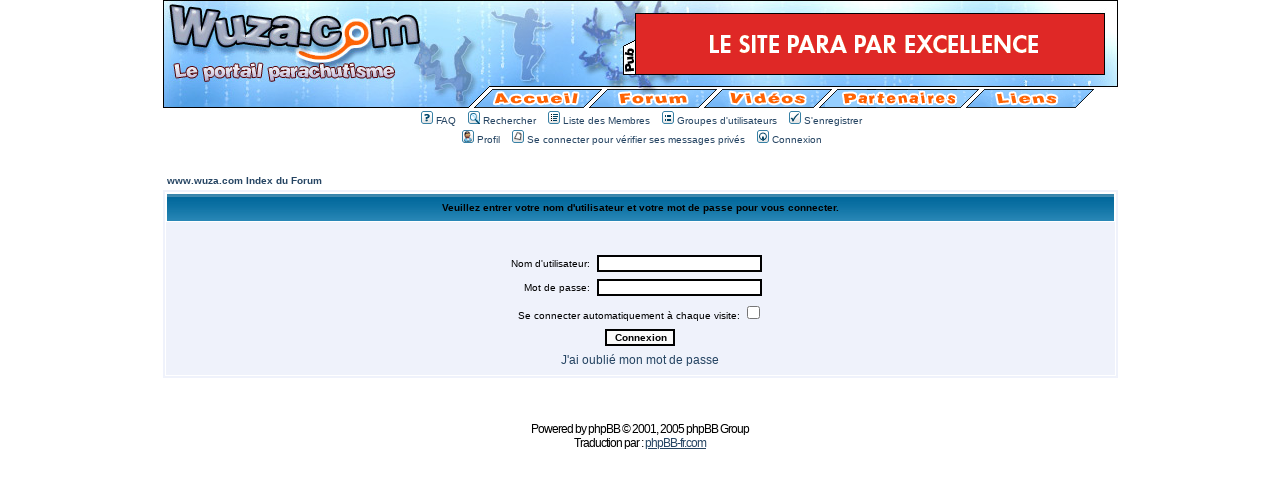

--- FILE ---
content_type: text/html
request_url: http://www.wuza.net/forum/login.php?redirect=privmsg.php&folder=inbox&sid=1ad5cc040f45cd67c4ea9699bf797418
body_size: 4395
content:
<!DOCTYPE HTML PUBLIC "-//W3C//DTD HTML 4.01 Transitional//EN">
<html dir="LTR">
<head>
<meta http-equiv="Content-Type" content="text/html; charset=ISO-8859-1">
<meta http-equiv="Content-Style-Type" content="text/css">

<link rel="top" href="./index.php?sid=224246416a054a56da28c05443b5a727" title="www.wuza.com Index du Forum" />
<link rel="search" href="./search.php?sid=224246416a054a56da28c05443b5a727" title="Rechercher" />
<link rel="help" href="./faq.php?sid=224246416a054a56da28c05443b5a727" title="FAQ" />
<link rel="author" href="./memberlist.php?sid=224246416a054a56da28c05443b5a727" title="Liste des Membres" />

<title>www.wuza.com :: Connexion</title>
<!-- link rel="stylesheet" href="templates/subSilver/liens.css" type="text/css" -->
<style type="text/css">
<!--
/*
  The original subSilver Theme for phpBB version 2+
  Created by subBlue design
  http://www.subBlue.com

  NOTE: These CSS definitions are stored within the main page body so that you can use the phpBB2
  theme administration centre. When you have finalised your style you could cut the final CSS code
  and place it in an external file, deleting this section to save bandwidth.
*/

/* General page style. The scroll bar colours only visible in IE5.5+ */
body {
	background-color: #FFFFFF;
	scrollbar-face-color: #EFF2FB;
	scrollbar-highlight-color: #FFFFFF;
	scrollbar-shadow-color: #EFF2FB;
	scrollbar-3dlight-color: #EFF2FB;
	scrollbar-arrow-color:  #264563;
	scrollbar-track-color: #EFF2FB;
	scrollbar-darkshadow-color: #EFF2FB;
}

/* General font families for common tags */
font,th,td,p { font-family: Verdana, Arial, Clean, Helvetica, sans-serif }
a:link,a:active,a:visited { color : #264563; }
a:hover		{ text-decoration: underline; color : #89A6C2; }
hr	{ height: 0px; border: solid #EFF2FB 0px; border-top-width: 1px;}

/* This is the border line & background colour round the entire page */
.bodyline	{ background-color: #FFFFFF; border: 1px #EFF2FB solid; }

/* This is the outline round the main forum tables */
.forumline	{ background-color: #FFFFFF; border: 2px #EFF2FB solid; }

/* Main table cell colours and backgrounds */
td.row1	{ background-color: #EFF2FB; }
td.row2	{ background-color: #EFF2FB; }
td.row3	{ background-color: #EFF2FB; }

/*
  This is for the table cell above the Topics, Post & Last posts on the index.php page
  By default this is the fading out gradiated silver background.
  However, you could replace this with a bitmap specific for each forum
*/
td.rowpic {
		background-color: #FFFFFF;
		background-image: url(templates/subSilver/images/cellpic2.gif);
		background-repeat: repeat-y;
}

/* Header cells - the blue and silver gradient backgrounds */
th	{
	color: #000000; font-size: 10px; font-weight : bold;
	background-color: #264563; height: 25px;
	background-image: url(templates/subSilver/images/cellpic3.gif);
}

td.cat,td.catHead,td.catSides,td.catLeft,td.catRight,td.catBottom {
			background-image: url(templates/subSilver/images/cellpic1.gif);
			background-color:#EFF2FB; border: #EFF2FB; border-style: solid; height: 28px;
}

/*
  Setting additional nice inner borders for the main table cells.
  The names indicate which sides the border will be on.
  Don't worry if you don't understand this, just ignore it :-)
*/
td.cat,td.catHead,td.catBottom {
	height: 29px;
	border-width: 0px 0px 0px 0px;
}
th.thHead,th.thSides,th.thTop,th.thLeft,th.thRight,th.thBottom,th.thCornerL,th.thCornerR {
	font-weight: bold; border: #FFFFFF; border-style: solid; height: 28px;
}
td.row3Right,td.spaceRow {
	background-color: #EFF2FB; border: #EFF2FB; border-style: solid;
}

th.thHead,td.catHead { font-size: 10px; border-width: 1px 1px 0px 1px; }
th.thSides,td.catSides,td.spaceRow	 { border-width: 0px 1px 0px 1px; }
th.thRight,td.catRight,td.row3Right	 { border-width: 0px 1px 0px 0px; }
th.thLeft,td.catLeft	  { border-width: 0px 0px 0px 1px; }
th.thBottom,td.catBottom  { border-width: 0px 1px 1px 1px; }
th.thTop	 { border-width: 1px 0px 0px 0px; }
th.thCornerL { border-width: 1px 0px 0px 1px; }
th.thCornerR { border-width: 1px 1px 0px 0px; }

/* The largest text used in the index page title and toptic title etc. */
.maintitle	{
	font-weight: bold; font-size: 22px; font-family: "Verdana, Arial, Clean, Helvetica, sans-serif",Verdana, Arial, Clean, Helvetica, sans-serif;
	text-decoration: none; line-height : 120%; color : #000000;
}

/* General text */
.gen { font-size : 10px; }
.genmed { font-size : 10px; }
.gensmall { font-size : 12px; }
.gen,.genmed,.gensmall { color : #000000; }
a.gen,a.genmed,a.gensmall { color: #264563; text-decoration: none; }
a.gen:hover,a.genmed:hover,a.gensmall:hover	{ color: #89A6C2; text-decoration: underline; }

/* The register, login, search etc links at the top of the page */
.mainmenu		{ font-size : 10px; color : #000000 }
a.mainmenu		{ text-decoration: none; color : #264563;  }
a.mainmenu:hover{ text-decoration: underline; color : #89A6C2; }

/* Forum category titles */
.cattitle		{ font-weight: bold; font-size: 10px ; letter-spacing: 1px; color : #264563}
a.cattitle		{ text-decoration: none; color : #264563; }
a.cattitle:hover{ text-decoration: underline; }

/* Forum title: Text and link to the forums used in: index.php */
.forumlink		{ font-weight: bold; font-size: 10px; color : #264563; }
a.forumlink 	{ text-decoration: none; color : #264563; }
a.forumlink:hover{ text-decoration: underline; color : #89A6C2; }

/* Used for the navigation text, (Page 1,2,3 etc) and the navigation bar when in a forum */
.nav			{ font-weight: bold; font-size: 10px; color : #000000;}
a.nav			{ text-decoration: none; color : #264563; }
a.nav:hover		{ text-decoration: underline; }

/* titles for the topics: could specify viewed link colour too */
.topictitle,h1,h2	{ font-weight: bold; font-size: 10px; color : #000000; }
a.topictitle:link   { text-decoration: none; color : #264563; }
a.topictitle:visited { text-decoration: none; color : #; }
a.topictitle:hover	{ text-decoration: underline; color : #89A6C2; }

/* Name of poster in viewmsg.php and viewtopic.php and other places */
.name			{ font-size : 10px; color : #000000;}

/* Location, number of posts, post date etc */
.postdetails		{ font-size : 12px; color : #000000; }

/* The content of the posts (body of text) */
.postbody { font-size : 10px; line-height: 18px}
a.postlink:link	{ text-decoration: none; color : #264563 }
a.postlink:visited { text-decoration: none; color : #; }
a.postlink:hover { text-decoration: underline; color : #89A6C2}

/* Quote & Code blocks */
.code {
	font-family: Verdana, Arial, Clean, Helvetica, sans-serif; font-size: 10px; color: #000000;
	background-color: #FAFAFA; border: #EFF2FB; border-style: solid;
	border-left-width: 1px; border-top-width: 1px; border-right-width: 1px; border-bottom-width: 1px
}

.quote {
	font-family: Verdana, Arial, Clean, Helvetica, sans-serif; font-size: 10px; color: #000000; line-height: 125%;
	background-color: #FAFAFA; border: #EFF2FB; border-style: solid;
	border-left-width: 1px; border-top-width: 1px; border-right-width: 1px; border-bottom-width: 1px
}

/* Copyright and bottom info */
.copyright		{ font-size: 12px; font-family: Verdana, Arial, Clean, Helvetica, sans-serif; color: #000000; letter-spacing: -1px;}
a.copyright		{ color: #000000; text-decoration: none;}
a.copyright:hover { color: #000000; text-decoration: underline;}

/* Form elements */
input,textarea, select {
	color : #000000;
	font: normal 10px Verdana, Arial, Clean, Helvetica, sans-serif;
	border-color : #000000;
}

/* The text input fields background colour */
input.post, textarea.post, select {
	background-color : #FFFFFF;
}

input { text-indent : 2px; }

/* The buttons used for bbCode styling in message post */
input.button {
	background-color : #EFF2FB;
	color : #000000;
	font-size: 10px; font-family: Verdana, Arial, Clean, Helvetica, sans-serif;
}

/* The main submit button option */
input.mainoption {
	background-color : #FAFAFA;
	font-weight : bold;
}

/* None-bold submit button */
input.liteoption {
	background-color : #FAFAFA;
	font-weight : normal;
}

/* This is the line in the posting page which shows the rollover
  help line. This is actually a text box, but if set to be the same
  colour as the background no one will know ;)
*/
.helpline { background-color: #EFF2FB; border-style: none; }

/* Import the fancy styles for IE only (NS4.x doesn't use the @import function) */
@import url("templates/subSilver/formIE.css");
-->
</style>
</head>
<body bgcolor="#F1F1F1" text="#000000" link="#264563" vlink="#" leftmargin="0" topmargin="0" marginwidth="0" marginheight="0" />

<a name="top"></a>

<table width="955" height="100%" align="center" cellpadding="0" cellspacing="0" border="0" bgcolor="#ffffff">
	<tr>
		<td valign="top"><table width="100%" cellspacing="0" cellpadding="0" border="0">
			<tr>
				<td height="108">
							<table width="955" border="0" cellpadding="0" cellspacing="0">
								<tr>
									<td colspan="9">
										<img src="../images/banniere_1.jpg" width="955" height="14" /></td>
								</tr>
								<tr>
									<td colspan="3">
										<img src="../images/banniere_2.jpg" width="473" height="60" /></td>
									<td colspan="5">
									<a title="Basik Air Concept" href="/pages/bannieres.php?id=2" target="_blank"><img src="/images/bannieres/Banner_Basik.gif" width="468" height="60" border="0"></a></td>
									<td>
										<img src="../images/banniere_4.jpg" width="14" height="60" /></td>
								</tr>
								<tr>
									<td colspan="9">
										<img src="../images/banniere_5.jpg" width="955" height="15" /></td>
								</tr>
								<tr>
									<td background="../images/banniere_texte.jpg" width="310">
										&nbsp;
									</td>
									<td>
										<a href="../index.php">
											<img src="../images/banniere_accueil.gif" width="123" height="19" border="0" /></a></td>
									<td colspan="2">
										<a href="index.php">
											<img src="../images/banniere_forum.gif" width="112" height="19" border="0" /></a></td>
									<td>
										<a href="../index.php?p=videos">
											<img src="../images/banniere_videos.gif" width="117" height="19" border="0" /></a></td>
									<td>
										<a href="../index.php?p=partenaires">
											<img src="../images/banniere_partenaires.gif" width="154" height="19" border="0" /></a></td>
									<td>
										<a href="../index.php?p=liens">
											<img src="../images/banniere_liens.gif" width="116" height="19" border="0" /></a></td>
									<td colspan="2">
										<img src="../images/banniere_5.gif" width="23" height="19" /></td>
								</tr>
								<tr>
									<td>
										<img src="../images/spacer.gif" width="310" height="1" /></td>
									<td>
										<img src="../images/spacer.gif" width="123" height="1" /></td>
									<td>
										<img src="../images/spacer.gif" width="40" height="1" /></td>
									<td>
										<img src="../images/spacer.gif" width="72" height="1" /></td>
									<td>
										<img src="../images/spacer.gif" width="117" height="1" /></td>
									<td>
										<img src="../images/spacer.gif" width="122" height="1" /></td>
									<td>
										<img src="../images/spacer.gif" width="116" height="1" /></td>
									<td>
										<img src="../images/spacer.gif" width="9" height="1" /></td>
									<td>
										<img src="../images/spacer.gif" width="14" height="1" /></td>
								</tr>
							</table>
				</td>
			</tr>
			<tr>
				<td align="center" width="100%" valign="middle">

				<table cellspacing="0" cellpadding="2" border="0">
					<tr>
						<td align="center" valign="top" nowrap="nowrap"><span class="mainmenu">&nbsp;<a href="faq.php?sid=224246416a054a56da28c05443b5a727" class="mainmenu"><img src="templates/subSilver/images/icon_mini_faq.gif" width="12" height="13" border="0" alt="FAQ" hspace="3" />FAQ</a>&nbsp; &nbsp;<a href="search.php?sid=224246416a054a56da28c05443b5a727" class="mainmenu"><img src="templates/subSilver/images/icon_mini_search.gif" width="12" height="13" border="0" alt="Rechercher" hspace="3" />Rechercher</a>&nbsp; &nbsp;<a href="memberlist.php?sid=224246416a054a56da28c05443b5a727" class="mainmenu"><img src="templates/subSilver/images/icon_mini_members.gif" width="12" height="13" border="0" alt="Liste des Membres" hspace="3" />Liste des Membres</a>&nbsp; &nbsp;<a href="groupcp.php?sid=224246416a054a56da28c05443b5a727" class="mainmenu"><img src="templates/subSilver/images/icon_mini_groups.gif" width="12" height="13" border="0" alt="Groupes d'utilisateurs" hspace="3" />Groupes d'utilisateurs</a>&nbsp;
						&nbsp;<a href="profile.php?mode=register&amp;sid=224246416a054a56da28c05443b5a727" class="mainmenu"><img src="templates/subSilver/images/icon_mini_register.gif" width="12" height="13" border="0" alt="S'enregistrer" hspace="3" />S'enregistrer</a>&nbsp;
						</span></td>
					</tr>
					<tr>
						<td height="25" align="center" valign="top" nowrap="nowrap"><span class="mainmenu">&nbsp;<a href="profile.php?mode=editprofile&amp;sid=224246416a054a56da28c05443b5a727" class="mainmenu"><img src="templates/subSilver/images/icon_mini_profile.gif" width="12" height="13" border="0" alt="Profil" hspace="3" />Profil</a>&nbsp; &nbsp;<a href="privmsg.php?folder=inbox&amp;sid=224246416a054a56da28c05443b5a727" class="mainmenu"><img src="templates/subSilver/images/icon_mini_message.gif" width="12" height="13" border="0" alt="Se connecter pour vérifier ses messages privés" hspace="3" />Se connecter pour vérifier ses messages privés</a>&nbsp; &nbsp;<a href="login.php?sid=224246416a054a56da28c05443b5a727" class="mainmenu"><img src="templates/subSilver/images/icon_mini_login.gif" width="12" height="13" border="0" alt="Connexion" hspace="3" />Connexion</a>&nbsp;</span></td>
					</tr>
				</table></td>
			</tr>
		</table>

		<br />


<form action="login.php?sid=224246416a054a56da28c05443b5a727" method="post" target="_top">

<table width="100%" cellspacing="2" cellpadding="2" border="0" align="center">
  <tr>
	<td align="left" class="nav"><a href="index.php?sid=224246416a054a56da28c05443b5a727" class="nav">www.wuza.com Index du Forum</a></td>
  </tr>
</table>

<table width="100%" cellpadding="4" cellspacing="1" border="0" class="forumline" align="center">
  <tr>
	<th height="25" class="thHead" nowrap="nowrap">Veuillez entrer votre nom d'utilisateur et votre mot de passe pour vous connecter.</th>
  </tr>
  <tr>
	<td class="row1"><table border="0" cellpadding="3" cellspacing="1" width="100%">
		  <tr>
			<td colspan="2" align="center">&nbsp;</td>
		  </tr>
		  <tr>
			<td width="45%" align="right"><span class="gen">Nom d'utilisateur:</span></td>
			<td>
			  <input type="text" class="post" name="username" size="25" maxlength="40" value="" />
			</td>
		  </tr>
		  <tr>
			<td align="right"><span class="gen">Mot de passe:</span></td>
			<td>
			  <input type="password" class="post" name="password" size="25" maxlength="32" />
			</td>
		  </tr>
		  <tr align="center">
			<td colspan="2"><span class="gen">Se connecter automatiquement à chaque visite: <input type="checkbox" name="autologin" /></span></td>
		  </tr>
		  <tr align="center">
			<td colspan="2"><input type="hidden" name="redirect" value="privmsg.php?folder=inbox" /><input type="submit" name="login" class="mainoption" value="Connexion" /></td>
		  </tr>
		  <tr align="center">
			<td colspan="2"><span class="gensmall"><a href="profile.php?mode=sendpassword&amp;sid=224246416a054a56da28c05443b5a727" class="gensmall">J'ai oublié mon mot de passe</a></span></td>
		  </tr>
		</table></td>
  </tr>
</table>

</form>


<div align="center"><span class="copyright"><br /><br />
<!--
	We request you retain the full copyright notice below including the link to www.phpbb.com.
	This not only gives respect to the large amount of time given freely by the developers
	but also helps build interest, traffic and use of phpBB 2.0. If you cannot (for good
	reason) retain the full copyright we request you at least leave in place the
	Powered by phpBB line, with phpBB linked to www.phpbb.com. If you refuse
	to include even this then support on our forums may be affected.

	The phpBB Group : 2002
// -->
Powered by <a href="http://www.phpbb.com/" target="_phpbb" class="copyright">phpBB</a> &copy; 2001, 2005 phpBB Group<br />Traduction par : <a href="http://www.phpbb-fr.com/" target="_blank">phpBB-fr.com</a></span></div>
		</td>
	</tr>
</table>

</body>
</html>

